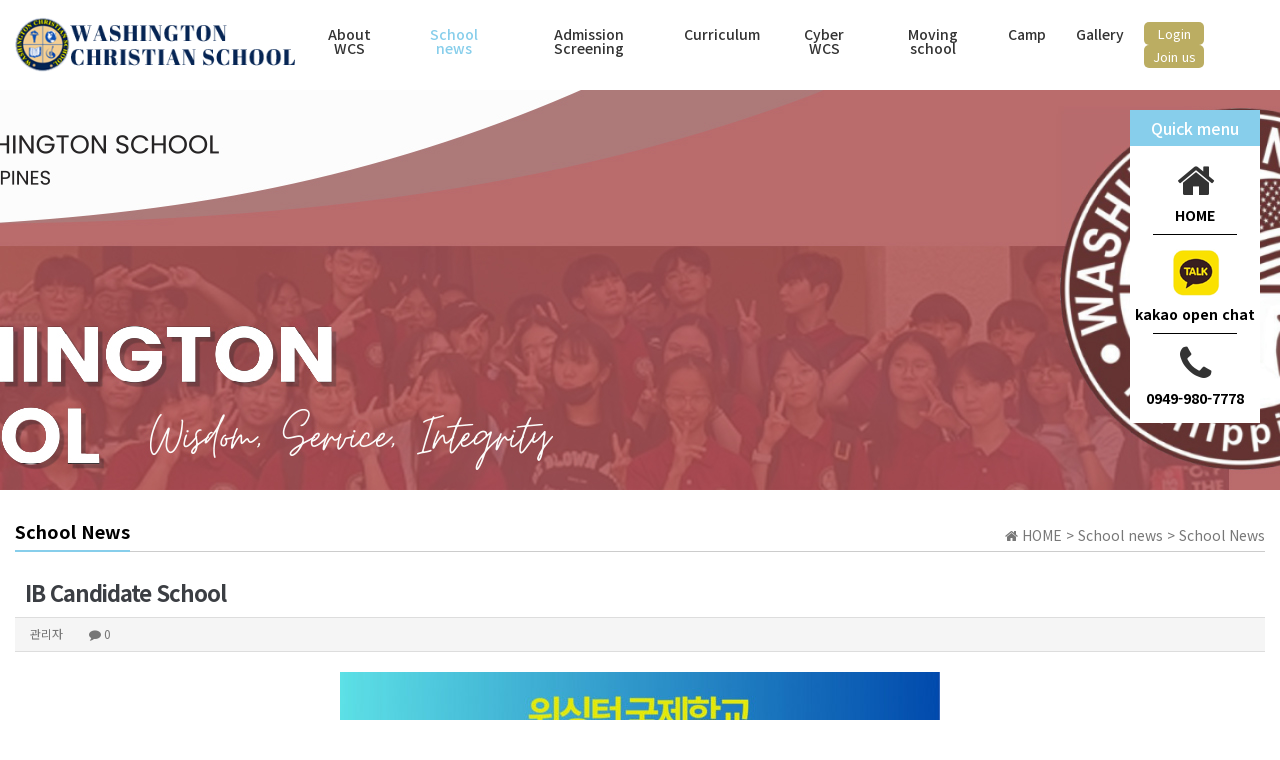

--- FILE ---
content_type: text/html; charset=utf-8
request_url: http://wcsphil.com/bbs/board.php?bo_table=b201&wr_id=53
body_size: 10764
content:
<!doctype html>
<html lang="ko">
<head>
<meta charset="utf-8">
<meta http-equiv="imagetoolbar" content="no">
<meta http-equiv="X-UA-Compatible" content="IE=Edge">
<meta name="title" content="IB Candidate School" />
<meta name="subject" content="IB Candidate School" />
<meta name="publisher" content="워싱턴크리스찬스쿨" />
<meta name="author" content="관리자" />
<meta name="robots" content="index,follow" />
<meta name="keywords" content="School News, School news, 워싱턴크리스찬스쿨" />
<meta name="description" content="IB Candidate School" />
<meta name="twitter:card" content="summary_large_image" />
<meta property="og:title" content="IB Candidate School" />
<meta property="og:site_name" content="워싱턴크리스찬스쿨" />
<meta property="og:author" content="관리자" />
<meta property="og:type" content="article" />
<meta property="og:image" content="https://wcsphil.com/data/file/b201/977620518_dbDva5KN_0aa3875a152a0cceb6eba1a14f9584e42295f30b.jpg" />
<meta property="og:description" content="IB Candidate School" />
<meta property="og:url" content="http://wcsphil.com/bbs/board.php?bo_table=b201&wr_id=53" />
<link rel="image_src" href="https://wcsphil.com/data/file/b201/977620518_dbDva5KN_0aa3875a152a0cceb6eba1a14f9584e42295f30b.jpg" />
<link rel="canonical" href="http://wcsphil.com/bbs/board.php?bo_table=b201&wr_id=53" />
<title>IB Candidate School</title>
<link rel="stylesheet" href="http://wcsphil.com/css/default.css?ver=180820">
<link rel="stylesheet" href="http://wcsphil.com/css/apms.css?ver=180820">

<link rel="stylesheet" href="http://wcsphil.com/thema/wcsphil/assets/bs3/css/bootstrap.min.css" type="text/css" class="thema-mode">
<link rel="stylesheet" href="http://wcsphil.com/thema/wcsphil/colorset/Basic/colorset.css" type="text/css" class="thema-colorset">
<link rel="stylesheet" href="http://wcsphil.com/skin/board/Basic-Board/style.css" >
<link rel="stylesheet" href="http://wcsphil.com/skin/board/Basic-Board/view/basic/view.css" >
<link rel="stylesheet" href="http://wcsphil.com/skin/board/Basic-Board/list/basic/list.css" >
<link rel="stylesheet" href="http://wcsphil.com/thema/wcsphil/widget/basic-sidebar/widget.css?ver=180820">
<link rel="stylesheet" href="http://wcsphil.com/css/level/basic.css?ver=180820">
<!--[if lte IE 8]>
<script src="http://wcsphil.com/js/html5.js"></script>
<![endif]-->
<script>
// 자바스크립트에서 사용하는 전역변수 선언
var g5_url       = "http://wcsphil.com";
var g5_bbs_url   = "http://wcsphil.com/bbs";
var g5_is_member = "";
var g5_is_admin  = "";
var g5_is_mobile = "";
var g5_bo_table  = "b201";
var g5_sca       = "";
var g5_pim       = "";
var g5_editor    = "smarteditor2";
var g5_responsive    = "1";
var g5_cookie_domain = "";
var g5_purl = "http://wcsphil.com/bbs/board.php?bo_table=b201&wr_id=53";
</script>
<script src="http://wcsphil.com/js/jquery-1.11.3.min.js"></script>
<script src="http://wcsphil.com/js/jquery-migrate-1.2.1.min.js"></script>
<script src="http://wcsphil.com/lang/korean/lang.js?ver=180820"></script>
<script src="http://wcsphil.com/js/common.js?ver=180820"></script>
<script src="http://wcsphil.com/js/wrest.js?ver=180820"></script>
<script src="http://wcsphil.com/js/placeholders.min.js"></script>
<script src="http://wcsphil.com/js/apms.js?ver=180820"></script>
<link rel="stylesheet" href="http://wcsphil.com/js/font-awesome/css/font-awesome.min.css">
<script src="http://wcsphil.com/plugin/apms/js/jquery.mobile.swipe.min.js?ver=180820"></script>
</head>
<body class="responsive is-pc">
	<h1 style="display:inline-block !important;position:absolute;top:0;left:0;margin:0 !important;padding:0 !important;font-size:0;line-height:0;border:0 !important;overflow:hidden !important">
	IB Candidate School	</h1>
<style>
		.at-container {max-width:1200px;}
	.no-responsive .wrapper, .no-responsive .at-container-wide { min-width:1200px; }
	.no-responsive .boxed.wrapper, .no-responsive .at-container { width:1200px; }
	.at-menu .nav-height { height:44px; line-height:44px !important; }
	.pc-menu, .pc-menu .nav-full-back, .pc-menu .nav-full-height { height:44px; }
	.pc-menu .nav-top.nav-float .menu-a { padding:0px 25px; }
	.pc-menu .nav-top.nav-float .sub-1div::before { left: 25px; }
	.pc-menu .subm-w { width:170px; }
	@media all and (min-width:1200px) {
		.responsive .boxed.wrapper { max-width:1200px; }
	}
</style>



<!-- 애니메이션 스타일-->
<link rel="stylesheet" href="http://wcsphil.com/thema/wcsphil/img/animate.css">

<!-- style -->
<link rel="stylesheet" href="http://wcsphil.com/thema/wcsphil/style.css">







<!-- header -->
	<section  class="header_wrap">
		<div class="container-fluid">
			<div class="row">
				<div class="col-md-12">
					<header id="header">

						<h1 class="logo">
							<a href="http://wcsphil.com"><img src="http://wcsphil.com/thema/wcsphil/img/logo.png" alt=""></a>
						</h1>

						<div class="mob_btn visible-md visible-sm visible-xs" onclick="MobMenu();"><i class="fa fa-bars" aria-hidden="true"></i></div><!-- 모바일 열기 버튼 -->
						
						<div class="menu_box"><!-- menu_box -->		
							<nav id="h_menu"><!-- h_menu -->
								<div class="hidden-lg">

<style>
/*---------------------------------------- rightText ---------------------------------------------*/
.rightText { margin-left: 20px; }
.rightText li { display: inline-block; margin-right: 20px; }
.rightText li:last-child { margin-right: 0; } 
.rightText li > a { 
display: block; text-align: center; color: #fff; font-size: 13px; width: 60px; padding: 5px 0; border-radius:5px; background: #bbad62;
}
/*---------------------------------------- //rightText ---------------------------------------------*/

@media (max-width:1500px) {
	.rightText { margin-left: 5px; }
	.rightText li { margin-right: 5px; }
}

@media (max-width:1200px) {
	.rightText { margin-left: 0; padding: 30px 15px 15px; border-bottom: 1px solid #000; }
	.rightText li { margin-right: 20px; position: relative; }
	.rightText li:first-child:after { content: '|'; position: absolute; right: -14px; top: -1px;  }
	.rightText li > a { width: auto; padding: 0; border-radius:0; background: none; color: #000; font-size: 14px; font-weight: 500;  }
	.rightText li > a > span > i { font-size: 16px; margin-right: 5px; }
}


</style>


<ul class="rightText">
			<li class="t_btn"><a href="http://wcsphil.com/bbs/login.php"><span class="hidden-lg"><i class="fa fa-sign-in" aria-hidden="true"></i></span>Login</a></li>
		<li class="t_btn"><a href="http://wcsphil.com/bbs/register.php"><span class="hidden-lg"><i class="fa fa-user-circle-o" aria-hidden="true"></i></span>Join us</a></li>
	</ul></div>
								<ul class="outer">
									

									<li><!-- li -->
										<a href="http://wcsphil.com/bbs/page.php?hid=p101" class=" ">
											<p class="text1">About WCS</p>
										</a>
										<ul class="inner">
											<li><a href="http://wcsphil.com/bbs/page.php?hid=p101">WCS Introduction</a></li>
											<li><a href="http://wcsphil.com/bbs/page.php?hid=p102">Greetings</a></li>
											<li><a href="http://wcsphil.com/bbs/board.php?bo_table=b103">History</a></li>
											<li><a href="http://wcsphil.com/bbs/board.php?bo_table=b104">Teachers</a></li>
											<li><a href="http://wcsphil.com/bbs/page.php?hid=p105">Location</a></li>
											<li><a href="http://wcsphil.com/bbs/page.php?hid=p106">Abroad branch</a></li>
											<li><a href="http://wcsphil.com/bbs/board.php?bo_table=b107">Cyber center</a></li>
										</ul>
									</li><!-- //li -->

									<li><!-- li -->
										<a href="http://wcsphil.com/bbs/board.php?bo_table=b201" class="on">
											<p class="text1">School news</p>
										</a>
										<ul class="inner">
											<li><a href="http://wcsphil.com/bbs/board.php?bo_table=b201">School news</a></li>
											<li><a href="http://wcsphil.com/bbs/board.php?bo_table=b202">School Schedule</a></li>
											<li><a href="http://wcsphil.com/bbs/board.php?bo_table=b203">TEACHER’S CORNER</a></li>
										</ul>
									</li><!-- //li -->

									<li><!-- li -->
										<a href="http://wcsphil.com/bbs/board.php?bo_table=b301" class="">
											<p class="text1">Admission Screening</p>
										</a>
										<ul class="inner">
											<li><a href="http://wcsphil.com/bbs/board.php?bo_table=b301">Admission Screening</a></li>
										</ul>
									</li><!-- //li -->

									<li><!-- li -->
										<a href="http://wcsphil.com/bbs/board.php?bo_table=b401" class="">
											<p class="text1">Curriculum</p>
										</a>
										<ul class="inner">
											<li><a href="http://wcsphil.com/bbs/board.php?bo_table=b401">Curriculum</a></li>
										</ul>
									</li><!-- //li -->

									<li><!-- li -->
										<a href="http://wcsphil.com/bbs/board.php?bo_table=b501" class="">
											<p class="text1">Cyber WCS</p>
										</a>
										<ul class="inner">
											<li><a href="http://wcsphil.com/bbs/board.php?bo_table=b501">WCS NOTICE</a></li>
											<li><a href="http://wcsphil.com/bbs/board.php?bo_table=b502">TEACHERS NOTICE</a></li>
											<li><a href="http://wcsphil.com/bbs/board.php?bo_table=b503">STUDENTS ASSIGNMENT </a></li>
											<li><a href="http://wcsphil.com/bbs/board.php?bo_table=b504">Form</a></li>
										</ul>
									</li><!-- //li -->

									<li><!-- li -->
										<a href="http://wcsphil.com/bbs/board.php?bo_table=b601" class="">
											<p class="text1">Moving school</p>
										</a>
										<ul class="inner">
											<li><a href="http://wcsphil.com/bbs/board.php?bo_table=b601">Moving school</a></li>
										</ul>
									</li><!-- //li -->

									<li><!-- li -->
										<a href="http://wcsphil.com/bbs/board.php?bo_table=b703" class="">
											<p class="text1">Camp</p>
										</a>
										<ul class="inner">
											<li><a href="http://wcsphil.com/bbs/board.php?bo_table=b703">Camp</a></li>
											<li><a href="http://wcsphil.com/bbs/board.php?bo_table=b701">Camp Gallery</a></li>
											<li><a href="http://wcsphil.com/bbs/board.php?bo_table=b702">Volunteer activity</a></li>
										</ul>
									</li><!-- //li -->

									<li><!-- li -->
										<a href="http://wcsphil.com/bbs/board.php?bo_table=b801" class="">
											<p class="text1">Gallery</p>
										</a>
										<ul class="inner">
											<li><a href="http://wcsphil.com/bbs/board.php?bo_table=b801">Gallery</a></li>
										</ul>
									</li><!-- //li -->
								</ul>

								<div class="visible-lg">

<style>
/*---------------------------------------- rightText ---------------------------------------------*/
.rightText { margin-left: 20px; }
.rightText li { display: inline-block; margin-right: 20px; }
.rightText li:last-child { margin-right: 0; } 
.rightText li > a { 
display: block; text-align: center; color: #fff; font-size: 13px; width: 60px; padding: 5px 0; border-radius:5px; background: #bbad62;
}
/*---------------------------------------- //rightText ---------------------------------------------*/

@media (max-width:1500px) {
	.rightText { margin-left: 5px; }
	.rightText li { margin-right: 5px; }
}

@media (max-width:1200px) {
	.rightText { margin-left: 0; padding: 30px 15px 15px; border-bottom: 1px solid #000; }
	.rightText li { margin-right: 20px; position: relative; }
	.rightText li:first-child:after { content: '|'; position: absolute; right: -14px; top: -1px;  }
	.rightText li > a { width: auto; padding: 0; border-radius:0; background: none; color: #000; font-size: 14px; font-weight: 500;  }
	.rightText li > a > span > i { font-size: 16px; margin-right: 5px; }
}


</style>


<ul class="rightText">
			<li class="t_btn"><a href="http://wcsphil.com/bbs/login.php"><span class="hidden-lg"><i class="fa fa-sign-in" aria-hidden="true"></i></span>Login</a></li>
		<li class="t_btn"><a href="http://wcsphil.com/bbs/register.php"><span class="hidden-lg"><i class="fa fa-user-circle-o" aria-hidden="true"></i></span>Join us</a></li>
	</ul></div>
							</nav><!-- //h_menu -->
						</div><!-- //menu_box -->

					</header>
				</div>
			</div>
		</div>
	</section>
<!-- //header -->


<div class="wrap"><!--wrap-->


	<style>	
	.tmt_sub_frame { overflow-x:hidden; }
	</style>

	<div class="sub">
		<div class=""><style>

	#wniolekdtufvjhqmgrps .item { background-size:cover; background-position:center center; background-repeat:no-repeat; }
	#wniolekdtufvjhqmgrps .img-wrap { padding-bottom:400px; }
	#wniolekdtufvjhqmgrps .tab-indicators { position:absolute; left:0; bottom:0; width:100%; }
	#wniolekdtufvjhqmgrps .nav a { background: rgba(255,255,255, 0.9); color:#000; border-radius: 0px; margin:0px; }
	#wniolekdtufvjhqmgrps .nav a:hover, #wniolekdtufvjhqmgrps .nav a:focus,
	#wniolekdtufvjhqmgrps .nav .active a { background: rgba(0,0,0, 0.6); color:#fff; }
					@media (max-width:1199px) { 
			.responsive #wniolekdtufvjhqmgrps .img-wrap { padding-bottom:250px !important; } 
		}
						@media (max-width:991px) { 
			.responsive #wniolekdtufvjhqmgrps .img-wrap { padding-bottom:200px !important; } 
		}
						@media (max-width:767px) { 
			.responsive #wniolekdtufvjhqmgrps .img-wrap { padding-bottom:160px !important; } 
		}
						@media (max-width:480px) { 
			.responsive #wniolekdtufvjhqmgrps .img-wrap { padding-bottom:100px !important; } 
		}
			</style>
<div id="wniolekdtufvjhqmgrps" class="swipe-carousel carousel div-carousel slide" data-ride="carousel" data-interval="3000">
	<div class="carousel-inner bg-black">
					<div class="item active" style="background-image: url('https://wcsphil.com/data/apms/background/title_sub.jpg'); background-position:top center;">
				<a href="javascript:;">
					<div class="img-wrap">
						<div class="img-item">
																				</div>
					</div>
				</a>
			</div>
			</div>

	
	<!-- Indicators -->
	</div>
</div>
	</div>

	
	<!--	여기부터는 서브페이지 페이지작업할때 container 넣지 말고 row 부터 작업하기	-->
	<div class="tmt_sub_frame">
		<div class="at-container">
			<div class="at-row row">
				<div class="col-md-12">


<style>
.amina-header { line-height:22px; margin-bottom:15px; }
.amina-header .header-breadcrumb { margin-top:4px; }
@media all and (max-width:460px) {
	.responsive .amina-header .header-breadcrumb { display:none; }
}
</style>
<div class="amina-header">
	<span class="header-breadcrumb pull-right text-muted">
		<i class="fa fa-home"></i> HOME
		 > School news		 > School News			</span>
	<div class="div-title-underbar font-18">
		<span class="div-title-underbar-bold border-color">
			<b>School News</b>
		</span>
	</div>
</div>
<script src="http://wcsphil.com/js/viewimageresize.js"></script>

<div class="view-wrap">

	
<section itemscope itemtype="http://schema.org/NewsArticle">
	<article itemprop="articleBody">
		<h1 itemprop="headline" content="IB Candidate School">
						IB Candidate School		</h1>
		<div class="panel panel-default view-head no-attach">
			<div class="panel-heading">
				<div class="ellipsis text-muted font-12">
					<span itemprop="publisher" content="관리자">
						<span class="sv_member">관리자</span>					</span>
															<span class="sp"></span>
					<i class="fa fa-comment"></i>
					0					<span class="sp"></span>

					

															<span class="pull-right">
											</span>
				</div>
			</div>
		   		</div>

		<div class="view-padding">

			
			<div class="view-img">
<a href="http://wcsphil.com/bbs/view_image.php?fn=%2Fdata%2Ffile%2Fb201%2F977620518_dbDva5KN_0aa3875a152a0cceb6eba1a14f9584e42295f30b.jpg" target="_blank" class="view_image"><img itemprop="image" content="http://wcsphil.com/data/file/b201/977620518_dbDva5KN_0aa3875a152a0cceb6eba1a14f9584e42295f30b.jpg" src="http://wcsphil.com/data/file/b201/thumb-977620518_dbDva5KN_0aa3875a152a0cceb6eba1a14f9584e42295f30b_600x848.jpg" alt="" class="img-tag "/></a><a href="http://wcsphil.com/bbs/view_image.php?fn=%2Fdata%2Ffile%2Fb201%2F977620518_4az9YmPR_cec9f5a3a4d6755f3738f1ebb1ed48862b92ce57.png" target="_blank" class="view_image"><img itemprop="image" content="http://wcsphil.com/data/file/b201/977620518_4az9YmPR_cec9f5a3a4d6755f3738f1ebb1ed48862b92ce57.png" src="http://wcsphil.com/data/file/b201/thumb-977620518_4az9YmPR_cec9f5a3a4d6755f3738f1ebb1ed48862b92ce57_600x849.png" alt="" class="img-tag "/></a></div>

			<div itemprop="description" class="view-content">
				<p>IB Candidate School<br /></p>			</div>

					</div>

					<div class="h40"></div>
		
		
		<div class="print-hide view-icon view-padding">
						<span class="pull-right">
				<img src="http://wcsphil.com/img/sns/print.png" alt="프린트" class="cursor at-tip" onclick="apms_print();" data-original-title="프린트" data-toggle="tooltip">
															</span>
			<div class="clearfix"></div>
		</div>

					<div class="view-author-none"></div>
		
	</article>
</section>


<div class="view-comment font-18 en">
	<i class="fa fa-commenting"></i> <span class="orangered">0</span> Comments
</div>

<script>
// 글자수 제한
var char_min = parseInt(0); // 최소
var char_max = parseInt(0); // 최대
</script>


<div class="print-hide">
	<div class="h10"></div>
	<div class="well text-center">
					<a href="http://wcsphil.com/bbs/login.php?wr_id=53&amp;url=http%3A%2F%2Fwcsphil.com%2Fbbs%2Fboard.php%3Fbo_table%3Db201%26amp%3Bwr_id%3D53">Only logged in members can post comments.</a>
			</div>
</div><!-- Print-Hide -->

<script src="http://wcsphil.com/js/md5.js"></script>

	<div class="clearfix"></div>

	<div class="view-btn text-right">
		<div class="btn-group" role="group">
																													<a role="button" href="./board.php?bo_table=b201&amp;page=" class="btn btn-black btn-sm">
					<i class="fa fa-bars"></i><span class="hidden-xs"> LIST</span>
				</a>
											</div>
		<div class="clearfix"></div>
	</div>
</div>
<script>
function board_move(href){
	window.open(href, "boardmove", "left=50, top=50, width=500, height=550, scrollbars=1");
}
$(function() {
	$(".view-content a").each(function () {
		$(this).attr("target", "_blank");
    }); 

	$("a.view_image").click(function() {
		window.open(this.href, "large_image", "location=yes,links=no,toolbar=no,top=10,left=10,width=10,height=10,resizable=yes,scrollbars=no,status=no");
		return false;
	});
	});
</script>

<section class="board-list"> 
	
	
	<div class="list-wrap">
		<form name="fboardlist" id="fboardlist" action="./board_list_update.php" onsubmit="return fboardlist_submit(this);" method="post" role="form" class="form">
			<input type="hidden" name="bo_table" value="b201">
			<input type="hidden" name="sfl" value="">
			<input type="hidden" name="stx" value="">
			<input type="hidden" name="spt" value="">
			<input type="hidden" name="sca" value="">
			<input type="hidden" name="sst" value="wr_num, wr_reply">
			<input type="hidden" name="sod" value="">
			<input type="hidden" name="page" value="1">
			<input type="hidden" name="sw" value="">
			<div class="list-board">
	<div class="div-head border-black">
							<span class="wr-num hidden-xs">NUM</span>
						<span class="wr-subject">TITLE</span>
					<span class="wr-name hidden-xs">NAME</span>
							<span class="wr-date hidden-xs"><a href="/bbs/board.php?bo_table=b201&amp;sop=and&amp;sst=wr_datetime&amp;sod=desc&amp;sfl=&amp;stx=&amp;sca=&amp;page=1">DATE</a></span>
							<span class="wr-hit hidden-xs"><a href="/bbs/board.php?bo_table=b201&amp;sop=and&amp;sst=wr_hit&amp;sod=desc&amp;sfl=&amp;stx=&amp;sca=&amp;page=1">VIEW</a></span>
											</div>
	<ul class="list-body">
			<li class="list-item bg-light">
										<div class="wr-num hidden-xs"><span class="wr-icon wr-notice"></span></div>
									<div class="wr-subject">
				<a href="http://wcsphil.com/bbs/board.php?bo_table=b201&amp;wr_id=75" class="item-subject">
															<b class="wr-hidden">[알림]</b>					<b>Washington School Uniform</b>									</a>
							</div>
							<div class="wr-name hidden-xs">
					<span class="sv_member">관리자</span>				</div>
										<div class="wr-date hidden-xs">
					2024.08.22				</div>
										<div class="wr-hit hidden-xs">
					1924				</div>
																	</li>
			<li class="list-item">
										<div class="wr-num hidden-xs">65</div>
									<div class="wr-subject">
				<a href="http://wcsphil.com/bbs/board.php?bo_table=b201&amp;wr_id=128" class="item-subject">
															<span class="wr-icon wr-image"></span>					BATCH 2023-2024									</a>
									<div class="item-details text-muted font-12 visible-xs ellipsis">
													<span><span class="sv_member">관리자</span></span>
																			<span><i class="fa fa-eye"></i> 76</span>																																					<span>
								<i class="fa fa-clock-o"></i>
								01.06							</span>
											</div>
							</div>
							<div class="wr-name hidden-xs">
					<span class="sv_member">관리자</span>				</div>
										<div class="wr-date hidden-xs">
					01.06				</div>
										<div class="wr-hit hidden-xs">
					76				</div>
																	</li>
			<li class="list-item">
										<div class="wr-num hidden-xs">64</div>
									<div class="wr-subject">
				<a href="http://wcsphil.com/bbs/board.php?bo_table=b201&amp;wr_id=127" class="item-subject">
															<span class="wr-icon wr-hot"></span>					UNIVERSITY ADMISSION									</a>
									<div class="item-details text-muted font-12 visible-xs ellipsis">
													<span><span class="sv_member">관리자</span></span>
																			<span><i class="fa fa-eye"></i> 142</span>																																					<span>
								<i class="fa fa-clock-o"></i>
								01.05							</span>
											</div>
							</div>
							<div class="wr-name hidden-xs">
					<span class="sv_member">관리자</span>				</div>
										<div class="wr-date hidden-xs">
					01.05				</div>
										<div class="wr-hit hidden-xs">
					142				</div>
																	</li>
			<li class="list-item">
										<div class="wr-num hidden-xs">63</div>
									<div class="wr-subject">
				<a href="http://wcsphil.com/bbs/board.php?bo_table=b201&amp;wr_id=126" class="item-subject">
															<span class="wr-icon wr-hot"></span>					CONGRATULATIONS!									</a>
									<div class="item-details text-muted font-12 visible-xs ellipsis">
													<span><span class="sv_member">관리자</span></span>
																			<span><i class="fa fa-eye"></i> 117</span>																																					<span>
								<i class="fa fa-clock-o"></i>
								2025.12.16							</span>
											</div>
							</div>
							<div class="wr-name hidden-xs">
					<span class="sv_member">관리자</span>				</div>
										<div class="wr-date hidden-xs">
					2025.12.16				</div>
										<div class="wr-hit hidden-xs">
					117				</div>
																	</li>
			<li class="list-item">
										<div class="wr-num hidden-xs">62</div>
									<div class="wr-subject">
				<a href="http://wcsphil.com/bbs/board.php?bo_table=b201&amp;wr_id=124" class="item-subject">
															<span class="wr-icon wr-hot"></span>					PARTNER UNIVERSITIES									</a>
									<div class="item-details text-muted font-12 visible-xs ellipsis">
													<span><span class="sv_member">관리자</span></span>
																			<span><i class="fa fa-eye"></i> 288</span>																																					<span>
								<i class="fa fa-clock-o"></i>
								2025.10.30							</span>
											</div>
							</div>
							<div class="wr-name hidden-xs">
					<span class="sv_member">관리자</span>				</div>
										<div class="wr-date hidden-xs">
					2025.10.30				</div>
										<div class="wr-hit hidden-xs">
					288				</div>
																	</li>
			<li class="list-item">
										<div class="wr-num hidden-xs">61</div>
									<div class="wr-subject">
				<a href="http://wcsphil.com/bbs/board.php?bo_table=b201&amp;wr_id=123" class="item-subject">
															<span class="wr-icon wr-hot"></span>					Congratulations!									</a>
									<div class="item-details text-muted font-12 visible-xs ellipsis">
													<span><span class="sv_member">관리자</span></span>
																			<span><i class="fa fa-eye"></i> 244</span>																																					<span>
								<i class="fa fa-clock-o"></i>
								2025.10.28							</span>
											</div>
							</div>
							<div class="wr-name hidden-xs">
					<span class="sv_member">관리자</span>				</div>
										<div class="wr-date hidden-xs">
					2025.10.28				</div>
										<div class="wr-hit hidden-xs">
					244				</div>
																	</li>
			<li class="list-item">
										<div class="wr-num hidden-xs">60</div>
									<div class="wr-subject">
				<a href="http://wcsphil.com/bbs/board.php?bo_table=b201&amp;wr_id=120" class="item-subject">
															<span class="wr-icon wr-hot"></span>					Washington School Faculty and Staff									</a>
									<div class="item-details text-muted font-12 visible-xs ellipsis">
													<span><span class="sv_member">관리자</span></span>
																			<span><i class="fa fa-eye"></i> 550</span>																																					<span>
								<i class="fa fa-clock-o"></i>
								2025.08.12							</span>
											</div>
							</div>
							<div class="wr-name hidden-xs">
					<span class="sv_member">관리자</span>				</div>
										<div class="wr-date hidden-xs">
					2025.08.12				</div>
										<div class="wr-hit hidden-xs">
					550				</div>
																	</li>
			<li class="list-item">
										<div class="wr-num hidden-xs">59</div>
									<div class="wr-subject">
				<a href="http://wcsphil.com/bbs/board.php?bo_table=b201&amp;wr_id=119" class="item-subject">
															<span class="wr-icon wr-hot"></span>					Day 3 of &#034;Uneraseable Influence at Washington School									</a>
									<div class="item-details text-muted font-12 visible-xs ellipsis">
													<span><span class="sv_member">관리자</span></span>
																			<span><i class="fa fa-eye"></i> 642</span>																																					<span>
								<i class="fa fa-clock-o"></i>
								2025.06.13							</span>
											</div>
							</div>
							<div class="wr-name hidden-xs">
					<span class="sv_member">관리자</span>				</div>
										<div class="wr-date hidden-xs">
					2025.06.13				</div>
										<div class="wr-hit hidden-xs">
					642				</div>
																	</li>
			<li class="list-item">
										<div class="wr-num hidden-xs">58</div>
									<div class="wr-subject">
				<a href="http://wcsphil.com/bbs/board.php?bo_table=b201&amp;wr_id=118" class="item-subject">
															<span class="wr-icon wr-hot"></span>					INTERNATIONAL ONLINE SCHOOL									</a>
									<div class="item-details text-muted font-12 visible-xs ellipsis">
													<span><span class="sv_member">관리자</span></span>
																			<span><i class="fa fa-eye"></i> 703</span>																																					<span>
								<i class="fa fa-clock-o"></i>
								2025.06.03							</span>
											</div>
							</div>
							<div class="wr-name hidden-xs">
					<span class="sv_member">관리자</span>				</div>
										<div class="wr-date hidden-xs">
					2025.06.03				</div>
										<div class="wr-hit hidden-xs">
					703				</div>
																	</li>
			<li class="list-item">
										<div class="wr-num hidden-xs">57</div>
									<div class="wr-subject">
				<a href="http://wcsphil.com/bbs/board.php?bo_table=b201&amp;wr_id=117" class="item-subject">
															<span class="wr-icon wr-hot"></span>					WASHINGTON SCHOOL									</a>
									<div class="item-details text-muted font-12 visible-xs ellipsis">
													<span><span class="sv_member">관리자</span></span>
																			<span><i class="fa fa-eye"></i> 625</span>																																					<span>
								<i class="fa fa-clock-o"></i>
								2025.06.03							</span>
											</div>
							</div>
							<div class="wr-name hidden-xs">
					<span class="sv_member">관리자</span>				</div>
										<div class="wr-date hidden-xs">
					2025.06.03				</div>
										<div class="wr-hit hidden-xs">
					625				</div>
																	</li>
			<li class="list-item">
										<div class="wr-num hidden-xs">56</div>
									<div class="wr-subject">
				<a href="http://wcsphil.com/bbs/board.php?bo_table=b201&amp;wr_id=116" class="item-subject">
															<span class="wr-icon wr-hot"></span>					Washington School is now PEAC-Certified School									</a>
									<div class="item-details text-muted font-12 visible-xs ellipsis">
													<span><span class="sv_member">관리자</span></span>
																			<span><i class="fa fa-eye"></i> 645</span>																																					<span>
								<i class="fa fa-clock-o"></i>
								2025.05.23							</span>
											</div>
							</div>
							<div class="wr-name hidden-xs">
					<span class="sv_member">관리자</span>				</div>
										<div class="wr-date hidden-xs">
					2025.05.23				</div>
										<div class="wr-hit hidden-xs">
					645				</div>
																	</li>
			<li class="list-item">
										<div class="wr-num hidden-xs">55</div>
									<div class="wr-subject">
				<a href="http://wcsphil.com/bbs/board.php?bo_table=b201&amp;wr_id=114" class="item-subject">
															<span class="wr-icon wr-hot"></span>					Congratulations!									</a>
									<div class="item-details text-muted font-12 visible-xs ellipsis">
													<span><span class="sv_member">관리자</span></span>
																			<span><i class="fa fa-eye"></i> 552</span>																																					<span>
								<i class="fa fa-clock-o"></i>
								2025.05.15							</span>
											</div>
							</div>
							<div class="wr-name hidden-xs">
					<span class="sv_member">관리자</span>				</div>
										<div class="wr-date hidden-xs">
					2025.05.15				</div>
										<div class="wr-hit hidden-xs">
					552				</div>
																	</li>
			<li class="list-item">
										<div class="wr-num hidden-xs">54</div>
									<div class="wr-subject">
				<a href="http://wcsphil.com/bbs/board.php?bo_table=b201&amp;wr_id=113" class="item-subject">
															<span class="wr-icon wr-hot"></span>					WASHINGTON SCHOOL									</a>
									<div class="item-details text-muted font-12 visible-xs ellipsis">
													<span><span class="sv_member">관리자</span></span>
																			<span><i class="fa fa-eye"></i> 545</span>																																					<span>
								<i class="fa fa-clock-o"></i>
								2025.05.06							</span>
											</div>
							</div>
							<div class="wr-name hidden-xs">
					<span class="sv_member">관리자</span>				</div>
										<div class="wr-date hidden-xs">
					2025.05.06				</div>
										<div class="wr-hit hidden-xs">
					545				</div>
																	</li>
			<li class="list-item">
										<div class="wr-num hidden-xs">53</div>
									<div class="wr-subject">
				<a href="http://wcsphil.com/bbs/board.php?bo_table=b201&amp;wr_id=112" class="item-subject">
															<span class="wr-icon wr-hot"></span>					Why Study at Washington School?									</a>
									<div class="item-details text-muted font-12 visible-xs ellipsis">
													<span><span class="sv_member">관리자</span></span>
																			<span><i class="fa fa-eye"></i> 705</span>																																					<span>
								<i class="fa fa-clock-o"></i>
								2025.04.25							</span>
											</div>
							</div>
							<div class="wr-name hidden-xs">
					<span class="sv_member">관리자</span>				</div>
										<div class="wr-date hidden-xs">
					2025.04.25				</div>
										<div class="wr-hit hidden-xs">
					705				</div>
																	</li>
			<li class="list-item">
										<div class="wr-num hidden-xs">52</div>
									<div class="wr-subject">
				<a href="http://wcsphil.com/bbs/board.php?bo_table=b201&amp;wr_id=111" class="item-subject">
															<span class="wr-icon wr-hot"></span>					Washington School Opens Laos Branch (April 2, 2025)									</a>
									<div class="item-details text-muted font-12 visible-xs ellipsis">
													<span><span class="sv_member">관리자</span></span>
																			<span><i class="fa fa-eye"></i> 666</span>																																					<span>
								<i class="fa fa-clock-o"></i>
								2025.04.04							</span>
											</div>
							</div>
							<div class="wr-name hidden-xs">
					<span class="sv_member">관리자</span>				</div>
										<div class="wr-date hidden-xs">
					2025.04.04				</div>
										<div class="wr-hit hidden-xs">
					666				</div>
																	</li>
			<li class="list-item">
										<div class="wr-num hidden-xs">51</div>
									<div class="wr-subject">
				<a href="http://wcsphil.com/bbs/board.php?bo_table=b201&amp;wr_id=110" class="item-subject">
															<span class="wr-icon wr-hot"></span>					ANNOUNCEMENT									</a>
									<div class="item-details text-muted font-12 visible-xs ellipsis">
													<span><span class="sv_member">관리자</span></span>
																			<span><i class="fa fa-eye"></i> 626</span>																																					<span>
								<i class="fa fa-clock-o"></i>
								2025.03.31							</span>
											</div>
							</div>
							<div class="wr-name hidden-xs">
					<span class="sv_member">관리자</span>				</div>
										<div class="wr-date hidden-xs">
					2025.03.31				</div>
										<div class="wr-hit hidden-xs">
					626				</div>
																	</li>
			<li class="list-item">
										<div class="wr-num hidden-xs">50</div>
									<div class="wr-subject">
				<a href="http://wcsphil.com/bbs/board.php?bo_table=b201&amp;wr_id=109" class="item-subject">
															<span class="wr-icon wr-hot"></span>					SCHOOL HISTORY									</a>
									<div class="item-details text-muted font-12 visible-xs ellipsis">
													<span><span class="sv_member">관리자</span></span>
																			<span><i class="fa fa-eye"></i> 676</span>																																					<span>
								<i class="fa fa-clock-o"></i>
								2025.03.24							</span>
											</div>
							</div>
							<div class="wr-name hidden-xs">
					<span class="sv_member">관리자</span>				</div>
										<div class="wr-date hidden-xs">
					2025.03.24				</div>
										<div class="wr-hit hidden-xs">
					676				</div>
																	</li>
			<li class="list-item">
										<div class="wr-num hidden-xs">49</div>
									<div class="wr-subject">
				<a href="http://wcsphil.com/bbs/board.php?bo_table=b201&amp;wr_id=105" class="item-subject">
															<span class="wr-icon wr-hot"></span>					WASHINGTON SCHOOL									</a>
									<div class="item-details text-muted font-12 visible-xs ellipsis">
													<span><span class="sv_member">관리자</span></span>
																			<span><i class="fa fa-eye"></i> 674</span>																																					<span>
								<i class="fa fa-clock-o"></i>
								2025.03.07							</span>
											</div>
							</div>
							<div class="wr-name hidden-xs">
					<span class="sv_member">관리자</span>				</div>
										<div class="wr-date hidden-xs">
					2025.03.07				</div>
										<div class="wr-hit hidden-xs">
					674				</div>
																	</li>
			<li class="list-item">
										<div class="wr-num hidden-xs">48</div>
									<div class="wr-subject">
				<a href="http://wcsphil.com/bbs/board.php?bo_table=b201&amp;wr_id=104" class="item-subject">
															<span class="wr-icon wr-hot"></span>					IB APPROACHES TO TEACHING AND LEARNING									</a>
									<div class="item-details text-muted font-12 visible-xs ellipsis">
													<span><span class="sv_member">관리자</span></span>
																			<span><i class="fa fa-eye"></i> 885</span>																																					<span>
								<i class="fa fa-clock-o"></i>
								2024.12.18							</span>
											</div>
							</div>
							<div class="wr-name hidden-xs">
					<span class="sv_member">관리자</span>				</div>
										<div class="wr-date hidden-xs">
					2024.12.18				</div>
										<div class="wr-hit hidden-xs">
					885				</div>
																	</li>
			<li class="list-item">
										<div class="wr-num hidden-xs">47</div>
									<div class="wr-subject">
				<a href="http://wcsphil.com/bbs/board.php?bo_table=b201&amp;wr_id=103" class="item-subject">
															<span class="wr-icon wr-hot"></span>					BUSAN CAMPUS MOU (December 10, 2024)									</a>
									<div class="item-details text-muted font-12 visible-xs ellipsis">
													<span><span class="sv_member">관리자</span></span>
																			<span><i class="fa fa-eye"></i> 1174</span>																																					<span>
								<i class="fa fa-clock-o"></i>
								2024.12.13							</span>
											</div>
							</div>
							<div class="wr-name hidden-xs">
					<span class="sv_member">관리자</span>				</div>
										<div class="wr-date hidden-xs">
					2024.12.13				</div>
										<div class="wr-hit hidden-xs">
					1174				</div>
																	</li>
			<li class="list-item">
										<div class="wr-num hidden-xs">46</div>
									<div class="wr-subject">
				<a href="http://wcsphil.com/bbs/board.php?bo_table=b201&amp;wr_id=101" class="item-subject">
															<span class="wr-icon wr-hot"></span>					WSI ALUMNUS (중앙대재학 10회졸업생)									</a>
									<div class="item-details text-muted font-12 visible-xs ellipsis">
													<span><span class="sv_member">관리자</span></span>
																			<span><i class="fa fa-eye"></i> 1071</span>																																					<span>
								<i class="fa fa-clock-o"></i>
								2024.12.02							</span>
											</div>
							</div>
							<div class="wr-name hidden-xs">
					<span class="sv_member">관리자</span>				</div>
										<div class="wr-date hidden-xs">
					2024.12.02				</div>
										<div class="wr-hit hidden-xs">
					1071				</div>
																	</li>
		</ul>
	<div class="clearfix"></div>
	</div>
			<div class="list-btn">
				<div class="form-group pull-right">
					<div class="btn-group dropup" role="group">
						<ul class="dropdown-menu sort-drop" role="menu" aria-labelledby="sortLabel">
							<li>
								<a href="./board.php?bo_table=b201&amp;sca=">
									<i class="fa fa-power-off"></i> RESET
								</a>
							</li>
							<li>
								<a href="/bbs/board.php?bo_table=b201&amp;sop=and&amp;sst=wr_datetime&amp;sod=desc&amp;sfl=&amp;stx=&amp;sca=&amp;page=1">									<i class="fa fa-clock-o"></i> DATE
								</a>
							</li>
							<li>
								<a href="/bbs/board.php?bo_table=b201&amp;sop=and&amp;sst=wr_hit&amp;sod=desc&amp;sfl=&amp;stx=&amp;sca=&amp;page=1">									<i class="fa fa-eye"></i> VIEW
								</a>
							</li>
																																																														</ul>
						<a id="sortLabel" role="button" data-target="#" href="#" data-toggle="dropdown" aria-haspopup="true" aria-expanded="false" class="btn btn-black btn-sm">
							<i class="fa fa-sort"></i> SORT						</a>
																	</div>
				</div>
				<div class="form-group pull-left">
					<div class="btn-group" role="group">
													<a role="button" href="./rss.php?bo_table=b201" class="btn btn-color btn-sm"><i class="fa fa-rss"></i></a>
												<a role="button" href="#" class="btn btn-black btn-sm" data-toggle="modal" data-target="#searchModal" onclick="return false;"><i class="fa fa-search"></i><span class="hidden-xs"> Search</span></a>
					</div>
				</div>
				<div class="clearfix"></div>
			</div>

			<div class="list-page text-center">
				<ul class="pagination en no-margin">
										<li class="disabled"><a><i class="fa fa-angle-double-left"></i></a></li><li class="disabled"><a><i class="fa fa-angle-left"></i></a></li><li class="active"><a>1</a></li><li><a href="./board.php?bo_table=b201&amp;page=2">2</a></li><li><a href="./board.php?bo_table=b201&amp;page=3">3</a></li><li><a href="./board.php?bo_table=b201&amp;page=4">4</a></li><li class="disabled"><a><i class="fa fa-angle-right"></i></a></li><li><a href="./board.php?bo_table=b201&amp;page=4"><i class="fa fa-angle-double-right"></i></a></li>									</ul>
			</div>

			<div class="clearfix"></div>
			
		</form>

		<div class="modal fade" id="searchModal" tabindex="-1" role="dialog" aria-labelledby="myModalLabel" aria-hidden="true">
			<div class="modal-dialog modal-sm">
				<div class="modal-content">
					<div class="modal-body">
						<div class="text-center">
							<h4 id="myModalLabel"><i class="fa fa-search fa-lg"></i> Search</h4>
						</div>
						<form name="fsearch" method="get" role="form" class="form" style="margin-top:20px;">
							<input type="hidden" name="bo_table" value="b201">
							<input type="hidden" name="sca" value="">
							<div class="row row-15">
								<div class="col-xs-6 col-15">
									<div class="form-group">
										<label for="sfl" class="sound_only">검색대상</label>
										<select name="sfl" id="sfl" class="form-control input-sm">
											<option value="wr_subject">Title</option>
											<option value="wr_content">Contents</option>
											<option value="wr_subject||wr_content">Title+Contents</option>
											<option value="mb_id,1">ID</option>
											<option value="mb_id,0">ID(C)</option>
											<option value="wr_name,1">Writer</option>
											<option value="wr_name,0">Writer(C)</option>
										</select>
									</div>
								</div>
								<div class="col-xs-6 col-15">
									<div class="form-group">
										<select name="sop" id="sop" class="form-control input-sm">
											<option value="or">or</option>
											<option value="and" selected="selected">and</option>
										</select>	
									</div>
								</div>
							</div>
							<div class="form-group">
								<label for="stx" class="sound_only">검색어<strong class="sound_only"> 필수</strong></label>
								<input type="text" name="stx" value="" required id="stx" class="form-control input-sm" maxlength="20" placeholder="Search word">
							</div>
							<div class="row row-15">
								<div class="col-xs-6 col-15">
									<button type="submit" class="btn btn-color btn-sm btn-block"><i class="fa fa-check"></i> Search</button>
								</div>
								<div class="col-xs-6 col-15">
									<button type="button" class="btn btn-black btn-sm btn-block" data-dismiss="modal"><i class="fa fa-times"></i> Close</button>
								</div>
							</div>
						</form>
					</div>
				</div>
			</div>
		</div>
	</div>

	
</section>

<!-- } 게시판 목록 끝 -->

<div class="h20"></div>






			</div>
		</div>
	</div>
</div>









<footer>
	


	<div class="contents_box">
		<div class="at-container"><!-- container -->
			<div class="at-row row"><!-- row -->
				<div class="col-md-12"><!-- col -->
					
					<ul class="contents">
						<li class="item1">
							<a href="http://wcsphil.com"><img src="http://wcsphil.com/thema/wcsphil/img/f_logo.png" alt=""></a>
						</li>
						<li class="item2">
							<article class="info_box">
								<ul class="info">
									<li class="item"><a href="http://wcsphil.com/bbs/page.php?hid=provision">Terms of service</a></li>
									<li class="item"><a href="http://wcsphil.com/bbs/page.php?hid=privacy">Privacy Policy</a></li>		
									<li class="item"><a href="http://wcsphil.com/bbs/page.php?hid=disclaimer">legal notice</a></li>
									<li class="item"><a href="http://wcsphil.com/bbs/page.php?hid=noemail">Refusal of unauthorized collection of e-mails</a></li>
								</ul>
							</article>

							<div class="text">
								<span>Washington Christian School</span>
							</div>
							<div class="text">
								<span>School Address : Washington School Inc. Lot3 South Horizon1 Governor’s Drive Brgy.Cabilang Baybay Carmona cavite</span>
								<span>School Phone : 0945-137-4788</a></span>
								<span>Philippines Office : 0949-980-7778</a></span>
							</div>
							<div class="text">
								<span>Domitory address : Carmona cavite the viewfort park</span>
								<span>Korea : 010-8505-9800</a></span>
							</div>
							<div class="copy">
								Copyright &copy; 2021 <a href="http://wcsphil.com/bbs/login.php">Washington SchooL</a> All Rights Reserved.
															</div>
						</li>
						
					</ul>
					
				</div><!-- //col -->
			</div><!-- //row -->
		</div><!-- //container -->
	</div>
</footer>


</div><!--wrap-->







<div class="at-go">
	<div id="go-btn" class="go-btn">
		<span class="go-top cursor"><i class="fa fa-chevron-up"></i></span>
		<span class="go-bottom cursor"><i class="fa fa-chevron-down"></i></span>
	</div>
</div>

<!--[if lt IE 9]>
<script type="text/javascript" src="http://wcsphil.com/thema/wcsphil/assets/js/respond.js"></script>
<![endif]-->

<!-- JavaScript -->
<script>
var sub_show = "slide";
var sub_hide = "";
var menu_startAt = "0";
var menu_sub = "";
var menu_subAt = "0";
</script>
<script src="http://wcsphil.com/thema/wcsphil/assets/bs3/js/bootstrap.min.js"></script>
<script src="http://wcsphil.com/thema/wcsphil/assets/js/sly.min.js"></script>
<script src="http://wcsphil.com/thema/wcsphil/assets/js/custom.js"></script>

<script>
var sidebar_url = "http://wcsphil.com/thema/wcsphil/widget/basic-sidebar";
var sidebar_time = "30";
</script>
<script src="http://wcsphil.com/thema/wcsphil/widget/basic-sidebar/sidebar.js"></script>

<!-- sidebar Box -->
<aside id="sidebar-box" class="ko">

	<!-- Head Line -->
	<div class="sidebar-head bg-navy"></div>

	<!-- sidebar Wing -->
	<div class="sidebar-wing">
		<!-- sidebar Wing Close -->
		<div class="sidebar-wing-close sidebar-close en" title="닫기">
			<i class="fa fa-times"></i>
		</div>
	</div>

	<!-- sidebar Content -->
	<div id="sidebar-content" class="sidebar-content">

		<div class="h30"></div>

		<!-- Common -->
		<div class="sidebar-common">

			<!-- Login -->
			<div class="btn-group btn-group-justified" role="group">
									<a href="#" onclick="sidebar_open('sidebar-user'); return false;" class="btn btn-navy btn-sm">로그인</a>
					<a href="http://wcsphil.com/bbs/register.php" class="btn btn-navy btn-sm">회원가입</a>
					<a href="http://wcsphil.com/bbs/password_lost.php" class="win_password_lost btn btn-navy btn-sm">정보찾기</a>
							</div>

			<div class="h15"></div>

		</div>

		<!-- Menu -->
		<div id="sidebar-menu" class="sidebar-item">
			
<!-- Categroy -->
<div class="div-title-underline-thin en">
	<b>MENU</b>
</div>

<div class="sidebar-icon-tbl">
	<div class="sidebar-icon-cell">
		<a href="http://wcsphil.com">
			<i class="fa fa-home circle light-circle normal"></i>
			<span>홈으로</span>
		</a>
	</div>
	<div class="sidebar-icon-cell">
		<a href="http://wcsphil.com/bbs/board.php?bo_table=event">
			<i class="fa fa-gift circle light-circle normal"></i>
			<span>이벤트</span>
		</a>
	</div>
	<div class="sidebar-icon-cell">
		<a href="http://wcsphil.com/bbs/board.php?bo_table=chulsuk">
			<i class="fa fa-calendar-check-o circle light-circle normal"></i>
			<span>출석부</span>
		</a>
	</div>
	<div class="sidebar-icon-cell">
		<a href="http://wcsphil.com/bbs/qalist.php">
			<i class="fa fa-commenting circle light-circle normal"></i>
			<span>1:1 문의</span>
		</a>
	</div>
</div>

<div class="sidebar-menu panel-group" id="sidebar_menu" role="tablist" aria-multiselectable="true">
	</div>

<div class="h20"></div>

<!-- Stats -->
<div class="div-title-underline-thin en">
	<b>STATS</b>
</div>

<ul style="padding:0px 15px; margin:0; list-style:none;">
	<li><a href="http://wcsphil.com/bbs/current_connect.php">
		<span class="pull-right">8 명</span>현재 접속자</a>
	</li>
	<li><span class="pull-right">799 명</span>오늘 방문자</li>
	<li><span class="pull-right">1,410 명</span>어제 방문자</li>
	<li><span class="pull-right">2,750 명</span>최대 방문자</li>
	<li><span class="pull-right">701,306 명</span>전체 방문자</li>
	<li><span class="pull-right">0 개</span>전체 게시물</li>
	<li><span class="pull-right">0 개</span>전체 댓글수</li>
	<li><span class="pull-right sidebar-tip" data-original-title="<nobr>오늘 0 명 / 어제 0 명</nobr>" data-toggle="tooltip" data-placement="top" data-html="true">173 명</span>전체 회원수
	</li>
</ul>
		</div>

		<!-- Search -->
		<div id="sidebar-search" class="sidebar-item">
			
<!-- Search -->
<div class="div-title-underline-thin en">
	<b>SEARCH</b>
</div>
<div class="sidebar-search">
	<form id="ctrlSearch" name="ctrlSearch" method="get" onsubmit="return sidebar_search(this);" role="form" class="form">
		<div class="row">
			<div class="col-xs-6">
				<select name="url" class="form-control input-sm">
					<option value="http://wcsphil.com/bbs/search.php">게시물</option>
											<option value="http://wcsphil.com/shop/search.php">상품</option>
						<option value="http://wcsphil.com/shop/itemuselist.php">후기</option>
						<option value="http://wcsphil.com/shop/itemqalist.php">문의</option>
										<option value="http://wcsphil.com/bbs/tag.php">태그</option>
				</select>
			</div>
			<div class="col-xs-6">
				<select name="sop" class="form-control input-sm">
					<option value="or">또는</option>
					<option value="and">그리고</option>
				</select>	
			</div>
		</div>
		<div class="input-group input-group-sm" style="margin-top:8px;">
			<input type="text" name="stx" class="form-control input-sm" value="" placeholder="검색어는 두글자 이상">
			<span class="input-group-btn">
				<button type="submit" class="btn btn-navy btn-sm"><i class="fa fa-search"></i></button>
			</span>
		</div>
	</form>				
</div>
		</div>

		<!-- User -->
		<div id="sidebar-user" class="sidebar-item">
			<div class="sidebar-login">
	
		<form id="sidebar_login_form" name="sidebar_login_form" method="post" action="http://wcsphil.com/bbs/login_check.php" autocomplete="off" role="form" class="form" onsubmit="return sidebar_login(this);">
		<input type="hidden" name="url" value="%2Fbbs%2Fboard.php%3Fbo_table%3Db201%26wr_id%3D53">
			<div class="form-group">	
				<div class="input-group">
					<span class="input-group-addon"><i class="fa fa-user gray"></i></span>
					<input type="text" name="mb_id" id="sidebar_mb_id" class="form-control input-sm" placeholder="아이디" tabindex="91">
				</div>
			</div>
			<div class="form-group">	
				<div class="input-group">
					<span class="input-group-addon"><i class="fa fa-lock gray"></i></span>
					<input type="password" name="mb_password" id="sidebar_mb_password" class="form-control input-sm" placeholder="비밀번호" tabindex="92">
				</div>
			</div>
			<div class="form-group">
				<button type="submit" class="btn btn-navy btn-block" tabindex="93">Login</button>    
			</div>	

			<label class="text-muted" style="letter-spacing:-1px;">
				<input type="checkbox" name="auto_login" value="1" id="sidebar_remember_me" class="remember-me" tabindex="94">
				자동로그인 및 로그인 상태 유지
			</label>
		</form>

		
		<div class="h10"></div>

		
		<!-- Member -->
		<div class="div-title-underline-thin en">
			<b>MEMBER</b>
		</div>
		<ul class="sidebar-list list-links">
			<li><a href="http://wcsphil.com/bbs/register.php">회원가입</a></li>
			<li><a href="http://wcsphil.com/bbs/password_lost.php" class="win_password_lost">아이디/비밀번호 찾기</a></li>
		</ul>
		
	</div>

<div class="h20"></div>

<!-- Service -->
<div class="div-title-underline-thin en">
	<b>SERVICE</b>
</div>

<ul class="sidebar-list list-links">
			<li><a href="http://wcsphil.com/shop/cart.php">장바구니</a></li>
		<li><a href="http://wcsphil.com/shop/personalpay.php">개인결제</a></li>
		<li><a href="http://wcsphil.com/shop/orderinquiry.php">주문 및 배송조회</a></li>
		<li><a href="http://wcsphil.com/bbs/faq.php">자주하시는 질문(FAQ)</a></li>
	<li><a href="http://wcsphil.com/bbs/qalist.php">1:1 문의</a></li>
	<li><a href="http://wcsphil.com/bbs/new.php">새글모음</a></li>
	<li><a href="http://wcsphil.com/bbs/current_connect.php">현재접속자</a></li>
</ul>
		</div>

		<!-- Response -->
		<div id="sidebar-response" class="sidebar-item">
			<div id="sidebar-response-list"></div>
		</div>

				<!-- Cart -->
		<div id="sidebar-cart" class="sidebar-item">
			<div id="sidebar-cart-list"></div>
		</div>
		
		<div class="h30"></div>
	</div>

</aside>

<div id="sidebar-box-mask" class="sidebar-close"></div>



<!-- 애니메이션 스크립트 시작 -->
<script src="http://wcsphil.com/thema/wcsphil/img/wow.min.js"></script>
<script type="text/javascript">
        window.onload = function () {
			  new WOW().init();
     }			
</script>
<!-- 애니메이션 스크립트 끝-->

<script src="http://wcsphil.com/thema/wcsphil/main.js"></script>



<style>

/* 퀵메뉴1 */


.quick1 { position:fixed; right:20px; top:110px; z-index:1000; width: 130px; }
.quick1 > article {  text-align: center; }
.quick1 > .textBox { padding: 10px; background: skyblue; }
.quick1 > .textBox > .text > * { font-weight: 500; }
.quick1 > .textBox > .text > h2 { font-size: 16px; color: #fff; }

.quick1 > .linkBox { background: #fff; padding:5px; }
.quick1 > .linkBox > .listType1 > .item { position: relative; }
.quick1 > .linkBox > .listType1 > .item:after { content: ''; position: absolute; left: 50%; bottom: 0; transform:translateX(-50%); width: 70%; height: 1px; background: #000; }
.quick1 > .linkBox > .listType1 > .item:last-child:after { display: none; }
.quick1 > .linkBox > .listType1 > .item > a { display: block; padding: 10px 0; }
.quick1 > .linkBox > .listType1 > .item > div { padding: 10px 0; }
.quick1 > .linkBox > .listType1 > .item .icon i { font-size: 40px; color: #333; }
.quick1 > .linkBox > .listType1 > .item .text { margin-top: 5px; font-size: 14px; color: #000; line-height: 1.4; font-weight: 700; }

@media (max-width:1200px) {
	.wrap { padding-bottom: 81px; }/* 퀵메뉴 높이값만큼 */
	.quick1 { top: auto; right: 0; bottom: 0; width: 100%; }

	.quick1 > .textBox { display: none; }

	.quick1 > .linkBox { padding:0 5px; box-shadow:0 -10px 10px rgba(0,0,0,.1); }
	.quick1 > .linkBox > .listType1 { display:flex; align-items:center; }
	.quick1 > .linkBox > .listType1 > .item { flex:1; }
	.quick1 > .linkBox > .listType1 > .item:after { transform:translate(0,-50%); left: auto; right: 0; top: 50%; bottom: auto; width: 1px; height: 70%; }
	.quick1 > .linkBox > .listType1 > .item .icon { display: block; width: 40px; margin: 0 auto; }
	.quick1 > .linkBox > .listType1 > .item .icon > img { width: 100%; }
	.quick1 > .linkBox > .listType1 > .item .text { font-size: 12px; }
}

</style>

<section class="quick1">

	<article class="textBox">
		<div class="text">
			<h2 class="num">Quick menu</h2>
		</div>
	</article>

	<article class="linkBox">
		<ul class="listType1">
			<li class="item">
				<a href="http://wcsphil.com">
					<span class="icon"><i class="fa fa-home" aria-hidden="true"></i></span>
					<p class="text">
					HOME
					</p>
				</a>
			</li>

			<li class="item">
				<a href="https://open.kakao.com/o/sYq1QUhd">
					<span class="icon"><img src="http://wcsphil.com/thema/wcsphil/img/quick1_linkBox_icon_02.png"></span>
					<p class="text">
					kakao open chat
					</p>
				</a>
			</li>

			<li class="item">
								<div>
					<span class="icon"><i class="fa fa-phone" aria-hidden="true"></i></span>
					<p class="text">
					0949-980-7778
					</p>
				</div>
							</li>
		</ul>
	</article>

</section>


 











<!-- 아미나빌더 1.8.43 / 그누보드 5.3.3.3(패치 G5.4.3.1) / 영카트 5.3.3.3.1(패치 YC5.4.3.1) -->
<!-- ie6,7에서 사이드뷰가 게시판 목록에서 아래 사이드뷰에 가려지는 현상 수정 -->
<!--[if lte IE 7]>
<script>
$(function() {
    var $sv_use = $(".sv_use");
    var count = $sv_use.length;

    $sv_use.each(function() {
        $(this).css("z-index", count);
        $(this).css("position", "relative");
        count = count - 1;
    });
});
</script>
<![endif]-->

</body>
</html>

<!-- 사용스킨 : Basic-Board -->


--- FILE ---
content_type: text/css
request_url: http://wcsphil.com/thema/wcsphil/style.css
body_size: 3582
content:
@charset "utf-8";
@import url('https://fonts.googleapis.com/css2?family=Noto+Sans+KR:wght@100;300;400;500;700;900&display=swap');
@import url('https://fonts.googleapis.com/css2?family=Do+Hyeon&display=swap');

.clear:after { 
    content:""; 
    display:block; 
    clear:both;
}
* { margin:0; padding:0; outline:none; }
body { line-height:1; font-size:14px; font-weight:400; color:#000; font-family: 'Noto Sans KR', sans-serif; word-wrap: break-word; word-break: keep-all; }
h1, h2, h3, h4, h5, h6 { margin:0; font-family: 'Noto Sans KR', sans-serif; line-height:1;  }
ul, ol { list-style:none; margin:0; }
a { outline:0; text-decoration:none; }
a:focus { outline:none; }
img { border:none; outline:none; }
p { margin:0; padding:0; word-break: keep-all;  }

/* 1400������ */
.at-container { max-width: 1400px; }

@media (max-width:1450px) {
	.at-row {margin-left: 0px; margin-right: 0px; }
}








/*---------------------------------------------------- ��弼�� -----------------------------------------------------------------------*/

.header_wrap { background:#fff; position:absolute; left:0; width:100%; z-index:2000; }

#header { 
-ms-display:flex; -ms-justify-content:space-between; -ms-align-items:center;
display:flex; justify-content:space-between; align-items:center;
}


/* menu */
/*---------------------------------------- outer ---------------------------------------------*/
#h_menu  { 
-ms-display:flex; -ms-align-items:center;
display:flex; align-items:center; 
}
#h_menu .outer { 
-ms-display:flex;
display:flex;
}
#h_menu .outer > li { position:relative; } 
#h_menu .outer > li > a {
display:block; text-align:center; height: 90px; padding:35px 20px; transition:color 0.4s; color: #333; position: relative; font-weight:500; 
}
#h_menu .outer > li > a > .text1 {
	font-size:18px; margin-bottom: 6px;
}
#h_menu .outer > li > a > .text2 {
	font-size:12px; 
}
/*---------------------------------------- //outer ---------------------------------------------*/


/*---------------------------------------- inner ---------------------------------------------*/
#h_menu .outer > li > .inner {
position:absolute; left:0; width:180px; z-index:1;
border-top:5px solid skyblue;  background:#fff; padding:10px 0; display:none;
}
#h_menu .outer > li > .inner > li > a  { display:block; transition:all 0.4s; padding:10px 20px; font-size:14px; font-weight: 500; color: #313131; }
/*---------------------------------------- //inner ---------------------------------------------*/


/* hover */
#h_menu .outer > li:hover > a { color: skyblue; }
#h_menu .outer > li:hover > .inner { display:block; } 
#h_menu .outer > li > .inner > li > a:hover { background:rgba(0,0,0,.1); } 

/* ������ �� �Խ��� �̵��ϸ� �ش� �޴� ��Ÿ�� */
#h_menu .outer > li > a.on { color: skyblue; } 

/* scroll������ �ش��κ� ȿ�� */
.header_wrap.scroll { position:fixed; top:0; box-shadow: 0px 2px 15px rgb(0 0 0 / 10%); } 







@media (max-width:1800px) {
	/* �ΰ� */
	.header_wrap #header .logo a { display: block; max-width: 300px; }
	.header_wrap #header .logo a img { max-width: 100%; }

	#h_menu .outer > li > a { padding:27px 15px; } /* outer */
	#h_menu .outer > li > a > .text1 { font-size:14px; }
	#h_menu .outer > li > a > .text2 { font-size:10px; }
	#h_menu .outer > li > a > .text2 > span { display: block; }
}




@media (max-width:1200px) {
	.header_wrap #header { padding:15px 0; height: 67px; }

	/* �ΰ� */
	.header_wrap #header .logo a { display: block; max-width: 250px; }

	/* ����� ���� ��ư */
	.header_wrap .mob_btn { font-size:25px; cursor:pointer; color:#000;}
	.header_wrap .mob_btn.on { position: fixed; right: 30px; z-index: 10000; color: #fff; }	

	/* menu */
	.menu_box { 
	background-color:rgba(0,0,0,0.5); width: 100%; height: 100%; visibility:hidden; opacity:0;
	position: fixed; left:0; top: 0; z-index:9999; transition:all 0.4s;
	}
	#h_menu {
	position: absolute; left: 50%; top: 50%; transform:translate(-50%,-50%);
	background: #fff; width: 95%; height: 88%; overflow-x: hidden; overflow-y:auto; border-radius:10px;
	flex-direction:column; align-items:initial;
	}	

	/*---------------------------------------- outer ---------------------------------------------*/
	#h_menu .outer { flex-wrap:wrap; padding:15px 0; border-top:1px solid rgba(255,255,255,.1); width: 100%; }
	#h_menu .outer > li { width:100%; }
	#h_menu .outer > li > a { 
	padding:12px 15px; color:#000; text-align:left; height:auto; line-height:1; border-bottom: 1px solid #dadada;
	pointer-events:none;
	}
	#h_menu .outer > li > a > .text1 { font-size:14px; }
	#h_menu .outer > li > a > .text2 { font-size:11px; }
	#h_menu .outer > li > a > .text2 > span { display: inline; }
	#h_menu .outer > li > a:after {
	content:'\f107'; position:absolute; right:15px; top:15px; font-family:fontAwesome; transition:0.4s;
	}
	/*---------------------------------------- //outer ---------------------------------------------*/

	/*---------------------------------------- inner ---------------------------------------------*/
	#h_menu .outer > li > .inner { 
	position:static; width:100%; padding:0; background:#f6f6f6; border-top:none; box-shadow:none
	}
	#h_menu .outer > li > .inner > li { padding-left: 20px; }
	#h_menu .outer > li > .inner > li:last-child > a { border-bottom:none; }
	#h_menu .outer > li > .inner > li > a { padding:10px 20px; font-size: 14px; text-align:left; color:#000; }
	/*---------------------------------------- //inner ---------------------------------------------*/

	
	/* hover */
	#h_menu .outer > li:hover > a { color:skyblue; }
	#h_menu .outer > li:hover > a:after { transform:rotate(180deg); }
	#h_menu .outer > li:hover .inner { display:none; } /* ������϶� inner ������ �ϴ� �Ĺ� ȿ�� X */
	#h_menu .outer > li > .inner > li > a:hover { background:#f6f6f6; } 

	/* ������ �� �Խ��� �̵��ϸ� �ش� �޴� ��Ÿ�� */
	#h_menu .outer > li > a.on { color:skyblue }

	/* ����ϸ޴��ڽ� ���̰� �ϴ� Ŭ���� */
	.menu_box.inactive { visibility:visible; opacity:1; } 

	/* ����Ͽ��� outer li Ŭ�������� inner ������ ȿ�� */
	#h_menu .outer > li.on .inner { display:block; }

	/* scroll������ �ش��κ� ȿ�� */
	.header_wrap.scroll .mob_btn { color:#000;}
	.header_wrap.scroll .mob_btn.on { color:#fff;}
}

@media (max-width:580px) {
	.header_wrap .mob_btn.on { color: #000; transform:translateY(37px); }	
	.header_wrap.scroll .mob_btn.on { color:#000;}
}


/*---------------------------------------------------- ��弼�� �� -----------------------------------------------------------------------*/









/*--------------------------------------------------- �ε������� ----------------------------------------------------------------------------*/


.test_index { height:1200px; background:#ddd; }

.wrap { padding-top:90px; }
@media(max-width:1200px) {
	.wrap { padding-top:67px; }
}






/* section1 */
.index > .section1 { margin-bottom: 90px; }

/* section1 title */
.index > .section1 .titleBox { padding: 70px 15px; text-align: center; background: #f9f9f9; }
.index > .section1 .titleBox > .sub { font-size: 30px; font-weight: 300; color: #333; line-height: 1.3; margin-bottom: 10px; }
.index > .section1 .titleBox > .title { text-transform: uppercase; font-size: 18px; font-weight: 700; line-height: 1.4; color: #062554; }

/* section1 itemBox */
.index > .section1 .itemBox {
-ms-display:flex; -ms-flex-wrap:wrap;
display:flex; flex-wrap:wrap;
}
.index > .section1 .itemBox > li { width: 50%; }
.index > .section1 .itemBox > li > a { display: block; padding: 90px 80px; position: relative; overflow: hidden; color: #fff; max-height: 289px; }
.index > .section1 .itemBox > li > a:before,
.index > .section1 .itemBox > li > a:after {
content: ''; position: absolute;
}
.index > .section1 .itemBox > li > a:after { 
left: -80%; top: -400%; width: 0; height: 0; background: skyblue; z-index: -3; opacity: 0; transition:0.6s ease-in-out; border-radius:50%
}
.index > .section1 .itemBox > li > a:before {
left: 0; top: 0; width: 100%; height: 100%; background-position: center center; background-size:cover; background-repeat: no-repeat; z-index: -2;
}

.index > .section1 .itemBox > li:nth-child(1) > a:before { background-image: url(img/section1_itemBg_01.jpg); }
.index > .section1 .itemBox > li:nth-child(2) > a:before { background-image: url(img/section1_itemBg_02.jpg); }
.index > .section1 .itemBox > li:nth-child(3) > a:before { background-image: url(img/section1_itemBg_03.jpg); }
.index > .section1 .itemBox > li:nth-child(4) > a:before { background-image: url(img/section1_itemBg_04.jpg); }
.index > .section1 .itemBox > li:nth-child(1) > a:after { background: #393d60; }
.index > .section1 .itemBox > li:nth-child(2) > a:after { background: #ff0000; }
.index > .section1 .itemBox > li:nth-child(3) > a:after { background: skyblue; }
.index > .section1 .itemBox > li:nth-child(4) > a:after { background: #000080; }

.index .section1_textBox > p { font-family: 'Do Hyeon', sans-serif;  }
.index .section1_textBox > .text1 { font-size: 45px; text-transform: uppercase; }
.index .section1_textBox > .text2 { font-size: 30px; margin-bottom: 10px; }
.index .section1_textBox > .more { font-size: 22px; }
.index .section1_textBox > .more > i { margin-left: 7px; transform:translateY(1px); }

/* hover */
.index > .section1 .itemBox > li > a:hover:after { opacity: 1; z-index: -1; width: 2000px; height: 2000px; }

@media (max-width:1200px) {
	.index .section1_textBox > .text1 { font-size: 34px; }
	.index .section1_textBox > .text2 { font-size: 22px; }
	.index .section1_textBox > .more { font-size: 16px; }
}

@media (max-width:850px) {
	.index > .section1 .titleBox { padding: 50px 15px; }
	.index > .section1 { margin-bottom: 70px; }
	.index > .section1 .itemBox > li { width: 100%; }
}

@media (max-width:768px) {
	.index > .section1 .titleBox > .sub { font-size: 26px; }
	.index > .section1 .titleBox > .title { font-size: 15px; }
}







/* section2 */
.index > .section2 { margin-bottom: 120px; }
.index > .section2 .itemBox {
-ms-display:flex; -ms-flex-wrap:wrap; align-items:center;
display:flex; flex-wrap:wrap; align-items:center;
}
.index > .section2 .itemBox > li { width: 50%; padding: 0 15px; }

/* section2 notice */
.index > .section2 .itemBox > li .titleBox { 
-ms-display:flex; -ms-justify-content:space-between;
display:flex; justify-content:space-between;
border-bottom: 1px solid #d2d2d2;
}
.index > .section2 .itemBox > li .title { 
font-family: 'Do Hyeon', sans-serif; font-size: 40px; color: #9d8f41; position: relative; text-transform: uppercase;
}
.index > .section2 .itemBox > li .titleBox > .more1 { background: #9d8f41; align-self:flex-end; }
.index > .section2 .itemBox > li .titleBox > .more1 > a { 
display: block; width: 48px; height: 48px; text-align: center; line-height: 45px; color: #fff; font-size: 40px; transition:0.4s;
}
.index > .section2 .itemBox > li .titleBox > .more1 > a:hover { font-size: 35px; }

/* section2 itemInner */
.index .section2Item_innerBox {
-ms-display:flex; -ms-flex-wrap:wrap;
display:flex; flex-wrap:wrap;
}
.index .section2Item_innerBox > li { width: calc( 50% - 15px ); margin-right: 30px; }
.index .section2Item_innerBox > li:last-child { margin-right: 0; }
.index .section2Item_innerBox > li > a { 
padding: 90px 20px; position: relative; overflow: hidden; color: #fff; max-height: 241px; 
-ms-display: flex; -ms-justify-content:center; -ms-align-items:center;
display: flex; justify-content:center; align-items:center;
}
.index .section2Item_innerBox > li > a:before,
.index .section2Item_innerBox > li > a:after {
content: ''; position: absolute;
}
.index .section2Item_innerBox > li > a:after { 
left: -80%; top: -100%; width: 0; height: 0; background: skyblue; z-index: -3; opacity: 0; transition:0.6s ease-in-out; border-radius:50%
}
.index .section2Item_innerBox > li > a:before {
left: 0; top: 0; width: 100%; height: 100%; background-position: center center; background-size:cover; background-repeat: no-repeat; z-index: -2;
}

.index .section2Item_innerBox > li:nth-child(1) > a:before { background-color:#fd5f32; }
.index .section2Item_innerBox > li:nth-child(2) > a:before { background-color:#5ab2b3; }

.index .section2Item_innerBox > li > a .textBox > p { font-family: 'Do Hyeon', sans-serif; text-align: center; }
.index .section2Item_innerBox > li > a .textBox > .text1 { font-size: 30px;  }
.index .section2Item_innerBox > li > a .textBox > .more { font-size: 50px; text-transform: uppercase; margin-bottom: 10px; }

/* hover */
.index .section2Item_innerBox > li > a:hover:after { opacity: 1; z-index: -1; width: 1000px; height: 1000px;  }

@media (max-width:991px) {
	.index > .section2 { margin-bottom: 80px; }
	.index > .section2 .itemBox > li { width: 100%; padding:0; margin-bottom: 40px; }
	.index > .section2 .itemBox > li:last-child { margin-bottom: 0; }
}
@media (max-width:450px) {
	.index .section2Item_innerBox > li { width:100%; margin-right: 0; margin-bottom: 10px; }
}


/* section3 */
.index > .section3 { margin-bottom: 60px;}

/* section3 title */
.index > .section3 .titleBox { margin-bottom: 50px; text-align: center;  }
.index > .section3 .titleBox > .title { font-size: 45px; color: #9d8f41; font-family: 'Do Hyeon', sans-serif; }
.index > .section3 .titleBox > .sub { font-family: 'Impact'; font-size: 25px; color: #a7a7a7; line-height: 1.4; text-transform: uppercase; }





/*--------------------------------------------------- �ε������� �� ----------------------------------------------------------------------------*/






/*--------------------------------------------------- Ǫ�ͼ��� ----------------------------------------------------------------------------*/

/* footer_box*/
footer { background: #313131; padding: 20px 0 60px; }


footer .info_box { margin-bottom: 15px; }

footer .info_box .info { 
-ms-display:flex; -ms-flex-wrap:wrap; 
display:flex; flex-wrap:wrap; 
text-align: center;
}
footer .info > .item > a { display:block; color:#fff; font-size:13px; font-weight:500; line-height:1.8; margin-right:15px; position: relative;  }
footer .info > .item > a:after { content:'|'; position:absolute; right:-8px; top:50%; transform:translateY(-55%); }
footer .info > .item:last-child > a:after { display: none; }



footer .contents {
-ms-display:flex; -ms-flex-wrap:wrap; 
display:flex; flex-wrap:wrap; 
}
footer .contents > li:nth-child(1) { width: 30%; }

footer .item2 > div { line-height: 1.6; font-size: 14px; color: #fff; font-weight: 300; }
footer .item2 > div a { color: inherit;}
footer .item2 > .text > span { position: relative; margin-right:10px; font-weight: inherit;  }
footer .item2 > .text > span:after { content:'|'; position:absolute; right:-8px; top:50%; transform:translateY(-55%); }
footer .item2 > .text > span:last-child:after { display: none; }
footer .item2 > .copy { text-transform: uppercase; font-weight: inherit; }




@media (max-width:1200px) {
footer .contents > li:nth-child(1) a { display: block; width: 100%; max-width: 280px; margin-bottom: 20px; }
footer .contents > li:nth-child(1) a > img { width: inherit; }
}
@media (max-width:991px) {
footer .contents > li:nth-child(1) { width: 100%; }
}

@media (max-width:768px) {
footer .info_box .info { text-align: left; }
footer .info > .item { width: 100%; }
footer .info > .item > a { margin: 0; }
footer .info > .item > a:after { display: none; }
footer .contents > li { width: 100%; }
footer .item2 > .text > span { display:block; margin-right:0; }
footer .item2 > .text > span:after { display:none; }
}


/*--------------------------------------------------- Ǫ�ͼ��� �� ----------------------------------------------------------------------------*/









/*--------------------------------------------------- �������������� ----------------------------------------------------------------------------*/

/* ���������� �е� */
.tmt_sub_frame { padding:30px 0 50px; min-height: 450px; }

/* ���������� ��� */
.tmt_sub_frame .modal-dialog { margin: 80px auto; }
@media (min-width: 768px){
	.tmt_sub_frame .modal-dialog {
		margin: 150px auto;
	}
}


/*--------------------------------------------------- �������������� �� ----------------------------------------------------------------------------*/



/* �Խ��� �� �Խ������ �� ��Ÿ ��ư�� �⺻�÷� ���� */
.btn.btn-color {border: 1px solid skyblue; background-color: skyblue;}
.btn.active.btn-color, .btn.btn-color:hover, .btn.btn-color:focus, .btn.btn-color:active {background-color: skyblue;}
.border-color, i.border-color, img.border-color {border-color: skyblue;}

--- FILE ---
content_type: application/javascript
request_url: http://wcsphil.com/thema/wcsphil/main.js
body_size: 608
content:

function headWrapFixed(){//해드고정함수
	var scr = $(window).scrollTop();

	var headerWrap = $('.header_wrap');

	 if(scr > 0) { 
		$(headerWrap).addClass('scroll');
	 } else {
		$(headerWrap).removeClass('scroll');
	 }
}

function showInner(){//서브메뉴보이게하는 함수
	var Outer = $('#h_menu .outer > li');

	$(Outer).click(function(){
		$(Outer).removeClass('on');
		$(this).addClass('on');
	});
}


function MobMenu(){
	var menuBox = document.querySelector(".menu_box");
	var btn = document.querySelector(".mob_btn");
	var btnIcon = document.querySelector(".mob_btn > i");
	

	function click(){
		var CLASS_inactive = "inactive";
		var hasClass = menuBox.classList.contains(CLASS_inactive);

		if(hasClass) {
			menuBox.classList.remove(CLASS_inactive);
			btnIcon.classList.remove("fa-times");
			btnIcon.classList.add("fa-bars");	
			btn.classList.remove("on");
		} else {
			menuBox.classList.add(CLASS_inactive);
			btnIcon.classList.remove("fa-bars");
			btnIcon.classList.add("fa-times");
			btn.classList.add("on");
		}

	}
	click();
}





function init(){//실행함수

	headWrapFixed();
	showInner();

}





/*
ㅡㅡㅡㅡㅡㅡㅡㅡㅡㅡㅡㅡㅡㅡㅡㅡㅡㅡㅡㅡㅡㅡㅡㅡㅡㅡㅡㅡㅡㅡㅡㅡㅡㅡㅡㅡㅡㅡㅡㅡㅡㅡㅡ
실행되는 것들(아래)
*/


init();

$(window).scroll(function(){ //스크롤을 할 시 
	headWrapFixed();
});


